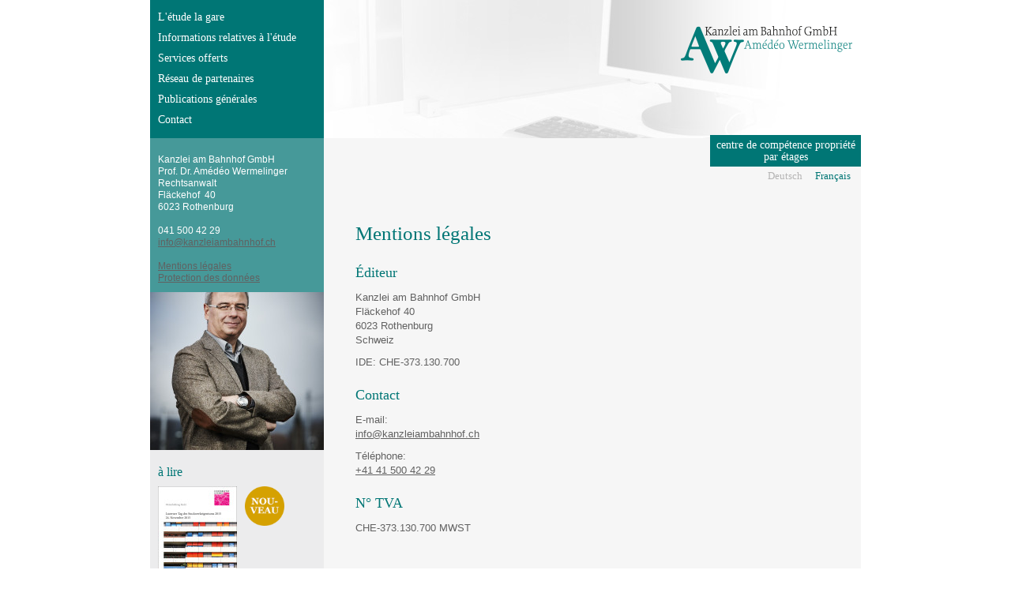

--- FILE ---
content_type: text/html; charset=utf-8
request_url: https://www.kanzleiambahnhof.ch/mentions-legales/
body_size: 2943
content:
<html xmlns="http://www.w3.org/1999/xhtml" xml:lang="fr" lang="fr">
<head>
<meta http-equiv="Content-Type" content="text/html; charset=utf-8" />
<title>Mentions légales - Amédéo Wermelinger</title>
<base href="https://www.kanzleiambahnhof.ch/" />
<meta name="robots" content="noindex,follow" />
<meta name="description" content="" />
<meta name="keywords" content="" />
<meta name="generator" content="Contao Open Source CMS" />
<meta http-equiv="Content-Style-Type" content="text/css" />
<meta http-equiv="Content-Script-Type" content="text/javascript" />
<link rel="stylesheet" href="assets/css/c9fbf63ca914.css">
<script src="assets/js/08603926c176.js"></script>
<link rel="alternate" hreflang="de" href="http://www.kanzleiambahnhof.ch/impressum/">
<link rel="alternate" hreflang="fr" href="http://www.kanzleiambahnhof.ch/mentions-legales/">
</head>
<body id="top" class="mac chrome blink ch131 kanzlei">

<p class="invisible"><a href="https://www.kanzleiambahnhof.ch/mentions-legales/#inhalt">Zum Inhalt springen</a></p>
<div id="wrapper">
	<div id="inhalt">
		<div id="kopf">
			

<h1><a href="https://www.kanzleiambahnhof.ch/"><img src="tl_files/img/amedeo_wermelinger_logo.png" width="219" height="62" alt="Logo Amédéo Wermelinger" /></a></h1>
<p><a href="centre-de-competence/">centre de compétence propriété par étages</a></p>

<!-- indexer::stop -->
<nav class="mod_changelanguage block" itemscope="" itemtype="http://schema.org/SiteNavigationElement">


<ul class="level_1">
<li class="lang-de first"><a href="http://www.kanzleiambahnhof.ch/impressum/" title="Impressum" class="lang-de first" >Deutsch</a></li>
<li class="active lang-fr active last"><strong class="active lang-fr active last">Français</strong></li>
</ul>
</nav>
<!-- indexer::continue -->
		</div>
		
<div class="mod_article first last block" id="mentions-legales">

  
  
<div class="ce_text first last block">

      <h2>Mentions légales</h2>
  
  
      <h3>Éditeur</h3>
<p>Kanzlei am Bahnhof GmbH<br>Fläckehof 40<br>6023 Rothenburg<br>Schweiz</p>
<p>IDE: CHE-373.130.700</p>
<h3>Contact</h3>
<p>E-mail:<br><a href="&#109;&#97;&#105;&#108;&#116;&#111;&#58;&#105;&#110;&#x66;&#x6F;&#x40;&#107;&#97;&#110;&#x7A;&#108;&#101;&#x69;&#x61;&#109;&#98;&#x61;&#x68;&#110;&#x68;&#111;&#x66;&#46;&#99;&#104;">&#105;&#110;&#x66;&#x6F;&#x40;&#107;&#97;&#110;&#x7A;&#108;&#101;&#x69;&#x61;&#109;&#98;&#x61;&#x68;&#110;&#x68;&#111;&#x66;&#46;&#99;&#104;</a></p>
<p>Téléphone:<br><a href="tel:+41415004229">+41 41 500 42 29</a></p>
<h3>N° TVA</h3>
<p>CHE-373.130.700 MWST</p>  
  
  

</div>

  
</div>
	</div>
	<p class="invisible"><a href="https://www.kanzleiambahnhof.ch/mentions-legales/#top">Zurück zum Seitenanfang</a></p>
	<div id="seitenleiste">
		
<!-- indexer::stop -->
<div class="mod_navigation hauptnavigation block">


<ul class="level_1">
<li class="sibling first"><a href="letude-la-gare/" title="L'étude la gare" class="sibling first" >L'étude la gare</a></li>
<li class="kanzlei sibling"><a href="informations-relatives-a-letude/" title="Informations relatives à l'étude" class="kanzlei sibling" >Informations relatives à l'étude</a></li>
<li class="dienstleistungen sibling"><a href="services-offerts-gare/" title="Services offerts" class="dienstleistungen sibling" >Services offerts</a></li>
<li class="netzwerkpartner sibling"><a href="reseau-de-partenaires/" title="Réseau de partenaires" class="netzwerkpartner sibling" >Réseau de partenaires</a></li>
<li class="publikationen sibling"><a href="publications-generales/" title="Publications générales" class="publikationen sibling" >Publications générales</a></li>
<li class="kontakt sibling last"><a href="contact-gare/" title="Contact" class="kontakt sibling last" >Contact</a></li>
</ul> 

</div>
<!-- indexer::continue -->

<div class="ce_text first block" id="kontaktangaben">

  
  
      <p>Kanzlei am Bahnhof GmbH<br>Prof. Dr. Amédéo Wermelinger<br>Rechtsanwalt&nbsp;<br>Fläckehof&nbsp; 40&nbsp;<br>6023 Rothenburg<br><br></p>
<p>041 500 42 29<br><a href="&#109;&#97;&#105;&#108;&#116;&#111;&#58;&#105;&#x6E;&#102;&#x6F;&#64;&#107;&#x61;&#x6E;&#x7A;&#x6C;&#101;&#105;&#97;&#109;&#x62;&#97;&#104;&#110;&#104;&#111;&#102;&#x2E;&#x63;&#x68;">&#105;&#x6E;&#102;&#x6F;&#64;&#107;&#x61;&#x6E;&#x7A;&#x6C;&#101;&#105;&#97;&#109;&#x62;&#97;&#104;&#110;&#104;&#111;&#102;&#x2E;&#x63;&#x68;</a></p>
<p><br><a href="mentions-legales/">Mentions légales<br></a><a href="protection-des-donnees/">Protection des données</a></p>  
      <figure class="image_container float_below">

      
      

<img src="assets/images/b/wermelinger_portrait-98cdf44b.jpg" width="220" height="200" alt="Portrait Amédéo Wermelinger">



      
      
    </figure>
  
  

</div>

<h2 class="ce_headline">
  à lire</h2>

<div class="ce_image buchecke_neu buchecke_neu_kompetenz_fr block">

  
  
  <figure class="image_container" style="margin-bottom:20px;">

          <a href="tl_files/media/buchecke/luzerner_tag_des_stockwerkeigentums_2015.pdf">
    
    

<img src="assets/images/c/luzerner_tag_des_stockwerkeigentums_2015-11a18b3c.jpg" width="100" height="147" alt="">



          </a>
    
    
  </figure>


</div>

<div class="ce_image block">

  
  
  <figure class="image_container" style="margin-bottom:20px;">

          <a href="tl_files/media/buchecke/wermelinger_flyer_1_2014.pdf">
    
    

<img src="assets/images/f/la_propriete_par_etages-ad895b6f.jpg" width="100" height="142" alt="">



          </a>
    
    
  </figure>


</div>

<div class="ce_image buch block">

  
  
  <figure class="image_container">

          <a href="tl_files/media/buchecke/kommentar_zivilrecht_cover.jpg" data-lightbox="dfac65">
    
    

<img src="assets/images/0/kommentar_zivilrecht_cover-45c41360.jpg" width="100" height="142" alt="ISBN 978-3-7255-5982-4">



          </a>
    
    
  </figure>


</div>

<div class="ce_image buch block">

  
  
  <figure class="image_container">

          <a href="tl_files/media/buchecke/das_stockwerkeigentum.pdf" target="_blank">
    
    

<img src="assets/images/e/das_stockwerkeigentum-f0019b6e.jpg" width="100" height="142" alt="ISBN 978-3-7255-6634-1">



          </a>
    
    
  </figure>


</div>

<div class="ce_image buch last block">

      <h3>Interview dans l’Immobilia</h3>
  
  
  <figure class="image_container">

          <a href="tl_files/media/buchecke/immobilia_interview.pdf" target="_blank">
    
    

<img src="assets/images/b/immobilia_interview-f5dee2bb.jpg" width="100" height="142" alt="">



          </a>
    
    
  </figure>


</div>
 
	</div>
		<p class="invisible"><a href="https://www.kanzleiambahnhof.ch/mentions-legales/#top">Zurück zum Seitenanfang</a></p>
		<div style="clear:both;"></div>
</div>

	
<p class="invisible"><a href="https://www.kanzleiambahnhof.ch/mentions-legales/#top">Zurück zum Seitenanfang</a></p>


<script src="assets/mootools/mediabox/1.4.6/js/mediabox.js"></script>
<script>
  (function($) {
    window.addEvent('domready', function() {
      $$('a[data-lightbox]').mediabox({
        // Put custom options here
      }, function(el) {
        return [el.href, el.title, el.getAttribute('data-lightbox')];
      }, function(el) {
        var data = this.getAttribute('data-lightbox').split(' ');
        return (this == el) || (data[0] && el.getAttribute('data-lightbox').match(data[0]));
      });
      $('mbImage').addEvent('swipe', function(e) {
        (e.direction == 'left') ? $('mbNextLink').fireEvent('click') : $('mbPrevLink').fireEvent('click');
      });
    });
  })(document.id);
</script>

<script>setTimeout(function(){var e=function(e,t){try{var n=new XMLHttpRequest}catch(r){return}n.open("GET",e,!0),n.onreadystatechange=function(){this.readyState==4&&this.status==200&&typeof t=="function"&&t(this.responseText)},n.send()},t="system/cron/cron.";e(t+"txt",function(n){parseInt(n||0)<Math.round(+(new Date)/1e3)-86400&&e(t+"php")})},5e3);</script>

<script type="text/javascript">
/* <![CDATA[ */
new Request({
  url:'system/html/cron.txt',
  onComplete: function(txt) {
    if (!txt) txt = 0;
    if (parseInt(txt) < (Math.round(+new Date()/1000) - 300)) {
      new Request({url:'cron.php'}).get();
    }
  }
}).get();
/* ]]> */
</script>

</body>
</html>

--- FILE ---
content_type: text/css
request_url: https://www.kanzleiambahnhof.ch/assets/css/c9fbf63ca914.css
body_size: 2708
content:
/* mediaboxAdvanced v1.4.6, (c) 2007-2010 John Einselen <http://iaian7.com>, MIT-style license */
#mbOverlay{position:fixed;z-index:9998;top:0;left:0;width:100%;height:100%;background-color:#000;cursor:pointer}#mbOverlay.mbOverlayFF{background:transparent url("../../assets/mootools/mediabox/1.4.6/images/80.png") repeat}#mbOverlay.mbOverlayIE{position:absolute}#mbCenter{position:absolute;z-index:9999;left:50%;overflow:hidden;background-color:#000;-webkit-border-radius:10px;-khtml-border-radius:10px;-moz-border-radius:10px;border-radius:10px;-webkit-box-shadow:0 5px 20px rgba(0,0,0,0.50);-khtml-box-shadow:0 5px 20px rgba(0,0,0,0.50);-moz-box-shadow:0 5px 20px rgba(0,0,0,0.50);box-shadow:0 5px 20px rgba(0,0,0,0.50);-ms-filter:"progid:DXImageTransform.Microsoft.Shadow(Strength=5, Direction=180, Color='#000000')";filter:progid:DXImageTransform.Microsoft.Shadow(Strength=5,Direction=180,Color='#000000')}#mbCenter.mbLoading{background:#000 url("../../assets/mootools/mediabox/1.4.6/images/loading.gif") no-repeat center;-webkit-box-shadow:none;-khtml-box-shadow:none;-moz-box-shadow:none;box-shadow:none}#mbImage{position:relative;left:0;top:0;font-family:Myriad,Verdana,Arial,Helvetica,sans-serif;line-height:20px;font-size:12px;color:#fff;text-align:left;background-position:center center;background-repeat:no-repeat;padding:10px}#mbBottom{min-height:20px;font-family:Myriad,Verdana,Arial,Helvetica,sans-serif;line-height:20px;font-size:12px;color:#999;text-align:left;padding:0 10px 10px}#mbTitle,#mbPrevLink,#mbNextLink,#mbCloseLink{display:inline;color:#fff;font-weight:bold;line-height:20px;font-size:12px}#mbNumber{display:inline;color:#999;line-height:14px;font-size:10px;margin:auto 10px}#mbCaption{display:block;color:#999;line-height:14px;font-size:10px}#mbPrevLink,#mbNextLink,#mbCloseLink{float:right;outline:0;margin:0 0 0 10px;font-weight:normal}#mbPrevLink b,#mbNextLink b,#mbCloseLink b{color:#eee;font-weight:bold;text-decoration:underline}#mbPrevLink big,#mbNextLink big,#mbCloseLink big{color:#eee;font-size:16px;line-height:14px;font-weight:bold}#mbBottom a,#mbBottom a:link,#mbBottom a:visited{text-decoration:none;color:#ddd}#mbBottom a:hover,#mbBottom a:active{text-decoration:underline;color:#fff}#mbError{position:relative;font-family:Myriad,Verdana,Arial,Helvetica,sans-serif;line-height:20px;font-size:12px;color:#fff;text-align:center;border:10px solid #700;padding:10px 10px 10px;margin:20px;-webkit-border-radius:5px;-khtml-border-radius:5px;-moz-border-radius:5px;border-radius:5px}#mbError a,#mbError a:link,#mbError a:visited,#mbError a:hover,#mbError a:active{color:#d00;font-weight:bold;text-decoration:underline}
/* ======================================
   1. kalibrierung und allgemeine styles
   ====================================== */

/* kalibrierung der wichtigsten abstände */

/* v1.0 | 20080212 */

html, body, div, span, applet, object, iframe,
h1, h2, h3, h4, h5, h6, p, blockquote, pre,
a, abbr, acronym, address, big, cite, code,
del, dfn, em, font, img, ins, kbd, q, s, samp,
small, strike, strong, sub, sup, tt, var,
b, u, i, center,
dl, dt, dd, ol, ul, li,
fieldset, form, label, legend,
table, caption, tbody, tfoot, thead, tr, th, td,
figure {
	margin: 0;
	padding: 0;
	border: 0;
	outline: 0;
	font-size: 100%;
	vertical-align: baseline;
	background: transparent;
}
body {
	line-height: 1;
}
ol, ul {
	list-style: none;
}
blockquote, q {
	quotes: none;
}
blockquote:before, blockquote:after,
q:before, q:after {
	content: '';
	content: none;
}

/* remember to define focus styles!
:focus {
	outline: 0;
}

remember to highlight inserts somehow!
ins {
	text-decoration: none;
}
del {
	text-decoration: line-through;
}*/

/* tables still need 'cellspacing="0"' in the markup */

table {
	border-collapse: collapse;
	border-spacing: 0;
}

/* allgemeine selektoren */

body {
	font-family: Verdana, Arial, Helvetica, sans-serif;
	line-height: 1;
	color: #616161;
}

/* hyperlinks */

a {
	color: #616161;
	text-decoration: underline;
}

a:hover,
a:active,
a:focus {
	color: #b7b6b6;
}

/* allgemeine klassen */


h2 {
	font-family: Georgia, Times, serif;
	color: #007675;
	font-size: 25px;
	margin: 0 0 20px 0;
	font-weight: normal;
}

body.portal h2 {
	line-height: 1.3;
}

body.portal img {
	display: block;
}

h2 a {
	text-decoration: none;
	color: #7d7d7d;
	font-size: 20px;
	margin: 0;
	display: block;
	padding-top: 10px;

}

body.kompetenzzentrum h2 {
	color: #d5a101;
}

#seitenleiste h2 {
	font-family: Georgia, Times, serif;
	color: #007675;
	font-size: 16px;
	margin: 0 0 10px 0;
	font-weight: normal;
}

#seitenleiste h3 {
	font-size: 14px;
}

body.kompetenzzentrum #seitenleiste h2 {
	color: #d5a101;
}

h3 {
	font-family: Georgia, Times, serif;
	color: #007675;
	font-size: 18px;
	margin: 20px 0 10px 0;
	font-weight: normal;
}

body.kompetenzzentrum h3 {
	color: #d5a101;
}

#inhalt {
	line-height: 1.4;
	font-size: 13px;
}

#inhalt p {
	margin-bottom: 10px;
}

#inhalt ul {
	list-style: none;
	margin-bottom: 1em;
}

#inhalt ul li {
	padding-left: 1em;
	background: transparent url(../../tl_files/img/bullet.png) no-repeat 0 7px;
}

body.kompetenzzentrum #inhalt ul li {
	background: transparent url(../../tl_files/img/bullet_kompetenz.png) no-repeat 0 7px;
}

small {
	font-size: 0.8em;
}

strong {
	font-weight: bold;
}

.invisible {
   position: absolute;
   left: -3000px;
   top: -2000px;
   width: 0px;
   height: 0px;
   overflow: hidden;
   display: inline;
}

.clearfix:after {
	content: ".";
    display: block;
    height: 0;
    clear: both;
    visibility: hidden;
}

.clearfix {display: inline-table;}

/* Hides from IE-mac \*/
* html .clearfix {height: 1%;}
.clearfix {display: block;}
/* End hide from IE-mac */

/* ====================================
   2. styles für die layoutbereiche
   ==================================== */

h1 {

}

#wrapper {
	position: relative;
	margin: 0 auto;
	width: 900px;
	background: #f6f6f6 url(../../tl_files/img/hg_wrapper.png) repeat-y;
	padding-bottom: 20px;
}

body.portal #wrapper {
	background-image: none;
}

#kopf {
	overflow: hidden;
	background: #f6f6f6 url(../../tl_files/img/kanzlei_kopf_handshake.jpg) no-repeat;
	margin: 0 -40px 30px -40px;
}

body.kanzlei #kopf {
	background-image: url(../../tl_files/img/kanzlei_kopf_computer.jpg);
}

body.dienstleistungen #kopf {
	background-image: url(../../tl_files/img/kanzlei_kopf_fuellfeder.jpg);
}

body.netzwerkpartner #kopf {
	background-image: url(../../tl_files/img/kanzlei_kopf_netzwerk.jpg);
}

body.publikationen #kopf {
	background-image: url(../../tl_files/img/kanzlei_kopf_buecher.jpg);
}

body.kontakt #kopf {
	background-image: url(../../tl_files/img/kanzlei_kopf_tuere.jpg);
}

body.kompetenzzentrum #kopf {
	background-image: url(../../tl_files/img/kompetenzzentrum_kopf_eingang.jpg);
}

body.stockwerkeigentum #kopf {
	background-image: url(../../tl_files/img/kompetenzzentrum_kopf_stockwerkeigentum.jpg);
}

body.publikationen_komp #kopf {
	background-image: url(../../tl_files/img/kompetenzzentrum_kopf_publikationen.jpg);
}

body.dienstleistungen_komp #kopf {
	background-image: url(../../tl_files/img/kompetenzzentrum_kopf_dienstleistungen.jpg);
}

body.kontakt_komp #kopf {
	background-image: url(../../tl_files/img/kompetenzzentrum_kopf_kontakt.jpg);
}





body.portal #inhalt {
	background: url(../../tl_files/img/portal_kopf.jpg) no-repeat;
}

#kopf h1 {
	margin-left: 452px;
	padding-top: 33px;
}

#kopf p {
	font-family: Georgia, Times, serif;
	float: right;
	font-size: 14px;
	line-height: 1.1;
	margin-top: 76px;
	margin-bottom: 0;
	width: 191px;
	text-align: center;
}

#kopf p a {
	display: block;
	padding: 5px 0;
	color: #fff;
	background: #007675;
	text-decoration: none;
}

body.kompetenzzentrum #kopf p a {
	padding: 12px 0 13px 0;
	background: #d5a101;
}

#kopf p a:hover,
#kopf p a:active,
#kopf p a:focus,
body.kompetenzzentrum #kopf p a:hover,
body.kompetenzzentrum #kopf p a:hover,
body.kompetenzzentrum #kopf p a:hover {
	background: #b7b6b6;
	color: #fff;
}

#inhalt {
	float: right;
	width:600px;
	padding: 0 40px;
}

body.portal #inhalt {
	float: static;
	padding-top: 120px;
	width: 820px;
}

#seitenleiste {
	float: left;
	width: 200px;
	padding: 0 10px;
	background: #ececed;
}


/* ====================================
   3. sonstige styles
   ==================================== */

/* navigation */

.mod_navigation ul {
	font-family: Georgia, Times, serif;
	margin: 0 -10px;
	background: #007675;
	padding: 9px 10px 10px ;
}

body.kompetenzzentrum .mod_navigation ul {
	background: #d5a101;
}

.mod_navigation ul li.active ul,
.mod_navigation ul li.trail ul {

}

.mod_navigation ul li {

}

.mod_navigation ul li a,
.mod_navigation ul strong {
	color: #fff;
	font-size: 14px;
	padding: 6px 0;
	display: block;
	font-weight: normal;
	text-decoration: none;
}

body.kompetenzzentrum .mod_navigation ul li a.active,
body.kompetenzzentrum .mod_navigation ul li a:hover,
body.kompetenzzentrum .mod_navigation ul li a:focus,
body.kompetenzzentrum .mod_navigation ul li a:active,
body.kompetenzzentrum .mod_navigation ul strong {
	color: #e5d5a6;
}

.mod_navigation ul li a.active,
.mod_navigation ul li a:hover,
.mod_navigation ul li a:focus,
.mod_navigation ul li a:active,
.mod_navigation ul strong {
	color: #7fbaba;
	text-decoration: none;
}

/* seitenleiste */

#kontaktangaben {
	background: #469999;
	color: #fff;
	font-size: 12px;
	line-height: 1.3;
	padding: 20px 10px 0px 10px;
	margin: 0 -10px 20px -10px;
}

body.kompetenzzentrum #kontaktangaben {
	background: #dcb747;
}

#kontaktangaben img {
	position: relative;
	margin-left: -10px;
	margin-top: 10px;
	display: block;
}

/* buchecke */

.buch img {
	box-shadow: 3px 3px 8px rgba(0, 0, 0, 0.30);
	-moz-box-shadow: 3px 3px 8px rgba(0, 0, 0, 0.30);
	-webkit-box-shadow: 3px 3px 8px rgba(0, 0, 0, 0.30);
	margin-bottom: 10px;
}

/* tabellen */

.ce_table table {
	font-size: 12px;
	margin-bottom: 10px;
}

.ce_table table td {
	padding: 5px;
	border: 1px solid #bfbfbf;
}

.ce_table table .odd {
	background: #fff;
}


.ce_table table .col_0 {
	font-weight: bold;
	white-space: nowrap;
}

/* downlaod */

a.download {
	background: #007675;
	color: #fff;
	padding: 0 2px;
	text-decoration: none;
}

body.kompetenzzentrum a.download {
	background: #d5a101;
}

a.download:hover,
a.download:active,
a.download:focus,
body.kompetenzzentrum a.download:hover,
body.kompetenzzentrum a.download:active,
body.kompetenzzentrum a.download:focus {
	background: #b7b6b6;
	color: #fff;
}

/* publikationen */

#inhalt #publikationen ul li,
#inhalt #publications ul li,
#inhalt #allgemeine-publikationen ul li,
#inhalt #publications-generales ul li {
	padding: 10px 0;
	background: none;
	border-bottom: 1px solid #b7b6b6;
}

#inhalt #publikationen ul ul li,
#inhalt #publications ul ul li,
#inhalt #allgemeine-publikationen ul ul li,
#inhalt #publications-generales ul ul li {
	padding: 0 0 2px 0;
	border-bottom: none;
}

#inhalt #publikationen ul ul,
#inhalt #publications ul ul,
#inhalt #allgemeine-publikationen ul ul,
#inhalt #publications-generales ul ul {
	padding: 0;
	margin: 0;
}




/* sprachwechsler */

.mod_changelanguage  {
	clear: both;
}

body #inhalt .mod_changelanguage ul {
	overflow: hidden;
	float: right;
}

body #inhalt .mod_changelanguage ul li,
body #inhalt .portal_changelanguage ul li {
	font-family: Georgia, Times, serif;
	background: none;
	margin: 0 10px 0 0;
	padding: 3px;
	float: left;
}

body #inhalt .mod_changelanguage ul li a,
body #inhalt .portal_changelanguage ul li a {
	color: #b5b4b4;
	text-decoration: none;
}

body #inhalt .mod_changelanguage ul li a:hover,
body #inhalt .mod_changelanguage ul li a:active,
body #inhalt .mod_changelanguage ul li a:focus,
body #inhalt .portal_changelanguage ul li a:hover,
body #inhalt .portal_changelanguage ul li a:active,
body #inhalt .portal_changelanguage ul li a:focus {
	color: #616161;
}

body #inhalt .mod_changelanguage ul li strong {
	color: #007675;
	font-weight: normal;
}

body.kompetenzzentrum #inhalt .mod_changelanguage ul li strong {
	color: #d5a101;
}

/* portal */

body #startseite {
	padding: 30px 0 230px 0;
}

/* buchecke */

.buchecke_neu {
	background-size: 25%;
	background-position: 110px 0;
	background-repeat: no-repeat;
}

.buchecke_neu_kompetenz_de {
	background-image: url(../../tl_files/img/button_neu_kompetenz_de.png);

	}

	.buchecke_neu_kompetenz_fr {
	background-image: url(../../tl_files/img/button_neu_kompetenz_fr.png);

	}

	.buchecke_neu_kanzlei_de {
	background-image: url(../../tl_files/img/button_neu_kanzlei_de.png);

	}

	.buchecke_neu_kanzlei_de {
	background-image: url(../../tl_files/img/button_neu_kanzlei_de.png);

	}

* html #kopf,
* html .mod_navigation ul li a,
* html .mod_navigation ul strong {
	zoom: 1;
}

* html #seitenleiste {
	display: inline;
}

* html .mod_navigation ul {
	position: relative;
	zoom: 1;
}




--- FILE ---
content_type: application/javascript
request_url: https://www.kanzleiambahnhof.ch/assets/mootools/mediabox/1.4.6/js/mediabox.js
body_size: 4839
content:
/* mediaboxAdvanced v1.4.6, (c) 2007-2010 John Einselen <http://iaian7.com>, MIT-style license */
var Mediabox;!function(){function e(){C.setStyles({top:window.getScrollTop(),left:window.getScrollLeft()})}function o(){x=window.getWidth(),S=window.getHeight(),C.setStyles({width:x,height:S})}function t(t){Browser.firefox&&["object",window.ie?"select":"embed"].forEach(function(e){Array.forEach($$(e),function(e){t&&(e._mediabox=e.style.visibility),e.style.visibility=t?"hidden":e._mediabox})}),C.style.display=t?"":"none";var i=t?"addEvent":"removeEvent";(Browser.Platform.ios||Browser.ie6)&&window[i]("scroll",e),window[i]("resize",o),d.keyboard&&document[i]("keydown",l)}function l(e){if(d.keyboardAlpha)switch(e.code){case 27:case 88:case 67:m();break;case 37:case 80:i();break;case 39:case 78:a()}else switch(e.code){case 27:m();break;case 37:i();break;case 39:a()}return d.keyboardStop?!1:void 0}function i(){return c(f)}function a(){return c(u)}function c(e){if(e>=0)if(E.set("html",""),h=e,f=(h||!d.loop?h:p.length)-1,u=h+1,u==p.length&&(u=d.loop?0:-1),w(),B.className="mbLoading",j&&"inline"==U&&!d.inlineClone&&j.adopt(E.getChildren()),p[e][2]||(p[e][2]=""),H=p[e][2].split(" "),A=H.length,A>1?(O=H[A-2].match("%")?.01*window.getWidth()*H[A-2].replace("%","")+"px":H[A-2]+"px",z=H[A-1].match("%")?.01*window.getHeight()*H[A-1].replace("%","")+"px":H[A-1]+"px"):(O="",z=""),o=p[e][0],T=p[h][1].split("::"),o.match(/quietube\.com/i)?(M=o.split("v.php/"),o=M[1]):o.match(/\/\/yfrog/i)&&(U=o.substring(o.length-1),U.match(/b|g|j|p|t/i)&&(U="image"),"s"==U&&(U="flash"),U.match(/f|z/i)&&(U="video"),o+=":iphone"),o.match(/\.gif|\.jpg|\.jpeg|\.png|twitpic\.com/i)||"image"==U)U="img",o=o.replace(/twitpic\.com/i,"twitpic.com/show/full"),j=new Image,j.onload=r,j.src=o;else if(o.match(/\.flv|\.mp4/i)||"video"==U){U="obj",O=O||d.defaultWidth,z=z||d.defaultHeight;var o=new URI(o).toAbsolute();j=d.useNB?new Swiff(""+d.playerpath+"?mediaURL="+o+"&allowSmoothing=true&autoPlay="+d.autoplay+"&buffer=6&showTimecode="+d.showTimecode+"&loop="+d.medialoop+"&controlColor="+d.controlColor+"&controlBackColor="+d.controlBackColor+"&defaultVolume="+d.volume+"&scaleIfFullScreen=true&showScalingButton=true&crop=false",{id:"MediaboxSWF",width:O,height:z,params:{wmode:d.wmode,bgcolor:d.bgcolor,allowscriptaccess:d.scriptaccess,allowfullscreen:d.fullscreen}}):new Swiff(""+d.JWplayerpath+"?file="+o+"&backcolor="+d.backcolor+"&frontcolor="+d.frontcolor+"&lightcolor="+d.lightcolor+"&screencolor="+d.screencolor+"&autostart="+d.autoplay+"&controlbar="+d.controlbar,{id:"MediaboxSWF",width:O,height:z,params:{wmode:d.wmode,bgcolor:d.bgcolor,allowscriptaccess:d.scriptaccess,allowfullscreen:d.fullscreen}}),r()}else o.match(/\.mp3|\.aac|tweetmic\.com|tmic\.fm/i)||"audio"==U?(U="obj",O=O||d.defaultWidth,z=z||"20px",o.match(/tweetmic\.com|tmic\.fm/i)&&(o=o.split("/"),o[4]=o[4]||o[3],o="http://media4.fjarnet.net/tweet/tweetmicapp-"+o[4]+".mp3"),j=d.useNB?new Swiff(""+d.playerpath+"?mediaURL="+o+"&allowSmoothing=true&autoPlay="+d.autoplay+"&buffer=6&showTimecode="+d.showTimecode+"&loop="+d.medialoop+"&controlColor="+d.controlColor+"&controlBackColor="+d.controlBackColor+"&defaultVolume="+d.volume+"&scaleIfFullScreen=true&showScalingButton=true&crop=false",{id:"MediaboxSWF",width:O,height:z,params:{wmode:d.wmode,bgcolor:d.bgcolor,allowscriptaccess:d.scriptaccess,allowfullscreen:d.fullscreen}}):new Swiff(""+d.JWplayerpath+"?file="+o+"&backcolor="+d.backcolor+"&frontcolor="+d.frontcolor+"&lightcolor="+d.lightcolor+"&screencolor="+d.screencolor+"&autostart="+d.autoplay,{id:"MediaboxSWF",width:O,height:z,params:{wmode:d.wmode,bgcolor:d.bgcolor,allowscriptaccess:d.scriptaccess,allowfullscreen:d.fullscreen}}),r()):o.match(/\.swf/i)||"flash"==U?(U="obj",O=O||d.defaultWidth,z=z||d.defaultHeight,j=new Swiff(o,{id:"MediaboxSWF",width:O,height:z,params:{wmode:d.wmode,bgcolor:d.bgcolor,allowscriptaccess:d.scriptaccess,allowfullscreen:d.fullscreen}}),r()):o.match(/\.mov|\.m4v|\.m4a|\.aiff|\.avi|\.caf|\.dv|\.mid|\.m3u|\.mp3|\.mp2|\.mp4|\.qtz/i)||"qt"==U?(U="qt",O=O||d.defaultWidth,z=parseInt(z)+16+"px"||d.defaultHeight,j=new Quickie(o,{id:"MediaboxQT",width:O,height:z,attributes:{controller:d.controller,autoplay:d.autoplay,volume:d.volume,loop:d.medialoop,bgcolor:d.bgcolor}}),r()):o.match(/blip\.tv/i)?(U="obj",O=O||"640px",z=z||"390px",j=new Swiff(o,{src:o,width:O,height:z,params:{wmode:d.wmode,bgcolor:d.bgcolor,allowscriptaccess:d.scriptaccess,allowfullscreen:d.fullscreen}}),r()):o.match(/break\.com/i)?(U="obj",O=O||"464px",z=z||"376px",G=o.match(/\d{6}/g),j=new Swiff("http://embed.break.com/"+G,{width:O,height:z,params:{wmode:d.wmode,bgcolor:d.bgcolor,allowscriptaccess:d.scriptaccess,allowfullscreen:d.fullscreen}}),r()):o.match(/dailymotion\.com/i)?(U="obj",O=O||"480px",z=z||"381px",j=new Swiff(o,{id:G,width:O,height:z,params:{wmode:d.wmode,bgcolor:d.bgcolor,allowscriptaccess:d.scriptaccess,allowfullscreen:d.fullscreen}}),r()):o.match(/facebook\.com/i)?(U="obj",O=O||"320px",z=z||"240px",M=o.split("v="),M=M[1].split("&"),G=M[0],j=new Swiff("http://www.facebook.com/v/"+G,{movie:"http://www.facebook.com/v/"+G,classid:"clsid:D27CDB6E-AE6D-11cf-96B8-444553540000",width:O,height:z,params:{wmode:d.wmode,bgcolor:d.bgcolor,allowscriptaccess:d.scriptaccess,allowfullscreen:d.fullscreen}}),r()):o.match(/flickr\.com(?!.+\/show\/)/i)?(U="obj",O=O||"500px",z=z||"375px",M=o.split("/"),G=M[5],j=new Swiff("http://www.flickr.com/apps/video/stewart.swf",{id:G,classid:"clsid:D27CDB6E-AE6D-11cf-96B8-444553540000",width:O,height:z,params:{flashvars:"photo_id="+G+"&amp;show_info_box="+d.flInfo,wmode:d.wmode,bgcolor:d.bgcolor,allowscriptaccess:d.scriptaccess,allowfullscreen:d.fullscreen}}),r()):o.match(/gametrailers\.com/i)?(U="obj",O=O||"480px",z=z||"392px",G=o.match(/\d{5}/g),j=new Swiff("http://www.gametrailers.com/remote_wrap.php?mid="+G,{id:G,width:O,height:z,params:{wmode:d.wmode,bgcolor:d.bgcolor,allowscriptaccess:d.scriptaccess,allowfullscreen:d.fullscreen}}),r()):o.match(/google\.com\/videoplay/i)?(U="obj",O=O||"400px",z=z||"326px",M=o.split("="),G=M[1],j=new Swiff("http://video.google.com/googleplayer.swf?docId="+G+"&autoplay="+d.autoplayNum,{id:G,width:O,height:z,params:{wmode:d.wmode,bgcolor:d.bgcolor,allowscriptaccess:d.scriptaccess,allowfullscreen:d.fullscreen}}),r()):o.match(/megavideo\.com/i)?(U="obj",O=O||"640px",z=z||"360px",M=o.split("="),G=M[1],j=new Swiff("http://wwwstatic.megavideo.com/mv_player.swf?v="+G,{id:G,width:O,height:z,params:{wmode:d.wmode,bgcolor:d.bgcolor,allowscriptaccess:d.scriptaccess,allowfullscreen:d.fullscreen}}),r()):o.match(/metacafe\.com\/watch/i)?(U="obj",O=O||"400px",z=z||"345px",M=o.split("/"),G=M[4],j=new Swiff("http://www.metacafe.com/fplayer/"+G+"/.swf?playerVars=autoPlay="+d.autoplayYes,{id:G,width:O,height:z,params:{wmode:d.wmode,bgcolor:d.bgcolor,allowscriptaccess:d.scriptaccess,allowfullscreen:d.fullscreen}}),r()):o.match(/vids\.myspace\.com/i)?(U="obj",O=O||"425px",z=z||"360px",j=new Swiff(o,{id:G,width:O,height:z,params:{wmode:d.wmode,bgcolor:d.bgcolor,allowscriptaccess:d.scriptaccess,allowfullscreen:d.fullscreen}}),r()):o.match(/revver\.com/i)?(U="obj",O=O||"480px",z=z||"392px",M=o.split("/"),G=M[4],j=new Swiff("http://flash.revver.com/player/1.0/player.swf?mediaId="+G+"&affiliateId="+d.revverID+"&allowFullScreen="+d.revverFullscreen+"&autoStart="+d.autoplay+"&backColor=#"+d.revverBack+"&frontColor=#"+d.revverFront+"&gradColor=#"+d.revverGrad+"&shareUrl=revver",{id:G,width:O,height:z,params:{wmode:d.wmode,bgcolor:d.bgcolor,allowscriptaccess:d.scriptaccess,allowfullscreen:d.fullscreen}}),r()):o.match(/rutube\.ru/i)?(U="obj",O=O||"470px",z=z||"353px",M=o.split("="),G=M[1],j=new Swiff("http://video.rutube.ru/"+G,{movie:"http://video.rutube.ru/"+G,width:O,height:z,params:{wmode:d.wmode,bgcolor:d.bgcolor,allowscriptaccess:d.scriptaccess,allowfullscreen:d.fullscreen}}),r()):o.match(/seesmic\.com/i)?(U="obj",O=O||"435px",z=z||"355px",M=o.split("/"),G=M[5],j=new Swiff("http://seesmic.com/Standalone.swf?video="+G,{id:G,width:O,height:z,params:{wmode:d.wmode,bgcolor:d.bgcolor,allowscriptaccess:d.scriptaccess,allowfullscreen:d.fullscreen}}),r()):o.match(/tudou\.com/i)?(U="obj",O=O||"400px",z=z||"340px",M=o.split("/"),G=M[5],j=new Swiff("http://www.tudou.com/v/"+G,{width:O,height:z,params:{wmode:d.wmode,bgcolor:d.bgcolor,allowscriptaccess:d.scriptaccess,allowfullscreen:d.fullscreen}}),r()):o.match(/twitcam\.com/i)?(U="obj",O=O||"320px",z=z||"265px",M=o.split("/"),G=M[3],j=new Swiff("http://static.livestream.com/chromelessPlayer/wrappers/TwitcamPlayer.swf?hash="+G,{width:O,height:z,params:{wmode:d.wmode,bgcolor:d.bgcolor,allowscriptaccess:d.scriptaccess,allowfullscreen:d.fullscreen}}),r()):o.match(/twiturm\.com/i)?(U="obj",O=O||"402px",z=z||"48px",M=o.split("/"),G=M[3],j=new Swiff("http://twiturm.com/flash/twiturm_mp3.swf?playerID=0&sf="+G,{width:O,height:z,params:{wmode:d.wmode,bgcolor:d.bgcolor,allowscriptaccess:d.scriptaccess,allowfullscreen:d.fullscreen}}),r()):o.match(/twitvid\.com/i)?(U="obj",O=O||"600px",z=z||"338px",M=o.split("/"),G=M[3],j=new Swiff("http://www.twitvid.com/player/"+G,{width:O,height:z,params:{wmode:d.wmode,bgcolor:d.bgcolor,allowscriptaccess:d.scriptaccess,allowfullscreen:d.fullscreen}}),r()):o.match(/ustream\.tv/i)?(U="obj",O=O||"400px",z=z||"326px",j=new Swiff(o+"&amp;viewcount="+d.usViewers+"&amp;autoplay="+d.autoplay,{width:O,height:z,params:{wmode:d.wmode,bgcolor:d.bgcolor,allowscriptaccess:d.scriptaccess,allowfullscreen:d.fullscreen}}),r()):o.match(/youku\.com/i)?(U="obj",O=O||"480px",z=z||"400px",M=o.split("id_"),G=M[1],j=new Swiff("http://player.youku.com/player.php/sid/"+G+"=/v.swf",{width:O,height:z,params:{wmode:d.wmode,bgcolor:d.bgcolor,allowscriptaccess:d.scriptaccess,allowfullscreen:d.fullscreen}}),r()):o.match(/youtube\.com\/watch/i)?(M=o.split("v="),d.html5?(U="url",O=O||"640px",z=z||"385px",G="mediaId_"+(new Date).getTime(),j=new Element("iframe",{src:"http://www.youtube.com/embed/"+M[1],id:G,width:O,height:z,frameborder:0,allowTransparency:!0}),r()):(U="obj",G=M[1],G.match(/fmt=22/i)?(q="&ap=%2526fmt%3D22",O=O||"640px",z=z||"385px"):G.match(/fmt=18/i)?(q="&ap=%2526fmt%3D18",O=O||"560px",z=z||"345px"):(q=d.ytQuality,O=O||"480px",z=z||"295px"),j=new Swiff("http://www.youtube.com/v/"+G+"&autoplay="+d.autoplayNum+"&fs="+d.fullscreenNum+q+"&border="+d.ytBorder+"&color1=0x"+d.ytColor1+"&color2=0x"+d.ytColor2+"&rel="+d.ytRel+"&showinfo="+d.ytInfo+"&showsearch="+d.ytSearch,{id:G,width:O,height:z,params:{wmode:d.wmode,bgcolor:d.bgcolor,allowscriptaccess:d.scriptaccess,allowfullscreen:d.fullscreen}}),r())):o.match(/youtube\.com\/view/i)?(U="obj",M=o.split("p="),G=M[1],O=O||"480px",z=z||"385px",j=new Swiff("http://www.youtube.com/p/"+G+"&autoplay="+d.autoplayNum+"&fs="+d.fullscreenNum+q+"&border="+d.ytBorder+"&color1=0x"+d.ytColor1+"&color2=0x"+d.ytColor2+"&rel="+d.ytRel+"&showinfo="+d.ytInfo+"&showsearch="+d.ytSearch,{id:G,width:O,height:z,params:{wmode:d.wmode,bgcolor:d.bgcolor,allowscriptaccess:d.scriptaccess,allowfullscreen:d.fullscreen}}),r()):o.match(/veoh\.com/i)?(U="obj",O=O||"410px",z=z||"341px",o=o.replace("%3D","/"),M=o.split("watch/"),G=M[1],j=new Swiff("http://www.veoh.com/static/swf/webplayer/WebPlayer.swf?version=AFrontend.5.5.2.1001&permalinkId="+G+"&player=videodetailsembedded&videoAutoPlay="+d.AutoplayNum+"&id=anonymous",{id:G,width:O,height:z,params:{wmode:d.wmode,bgcolor:d.bgcolor,allowscriptaccess:d.scriptaccess,allowfullscreen:d.fullscreen}}),r()):o.match(/viddler\.com/i)?(U="obj",O=O||"437px",z=z||"370px",M=o.split("/"),G=M[4],j=new Swiff(o,{id:"viddler_"+G,movie:o,classid:"clsid:D27CDB6E-AE6D-11cf-96B8-444553540000",width:O,height:z,params:{wmode:d.wmode,bgcolor:d.bgcolor,allowscriptaccess:d.scriptaccess,allowfullscreen:d.fullscreen,id:"viddler_"+G,movie:o}}),r()):o.match(/viddyou\.com/i)?(U="obj",O=O||"416px",z=z||"312px",M=o.split("="),G=M[1],j=new Swiff("http://www.viddyou.com/get/v2_"+d.vuPlayer+"/"+G+".swf",{id:G,movie:"http://www.viddyou.com/get/v2_"+d.vuPlayer+"/"+G+".swf",width:O,height:z,params:{wmode:d.wmode,bgcolor:d.bgcolor,allowscriptaccess:d.scriptaccess,allowfullscreen:d.fullscreen}}),r()):o.match(/vimeo\.com/i)?(O=O||"640px",z=z||"360px",M=o.split("/"),G=M[3],d.html5?(U="url",G="mediaId_"+(new Date).getTime(),j=new Element("iframe",{src:"http://player.vimeo.com/video/"+M[3]+"?portrait="+d.vmPortrait,id:G,width:O,height:z,frameborder:0,allowTransparency:!0}),r()):(U="obj",j=new Swiff("http://www.vimeo.com/moogaloop.swf?clip_id="+G+"&amp;server=www.vimeo.com&amp;fullscreen="+d.fullscreenNum+"&amp;autoplay="+d.autoplayNum+"&amp;show_title="+d.vmTitle+"&amp;show_byline="+d.vmByline+"&amp;show_portrait="+d.vmPortrait+"&amp;color="+d.vmColor,{id:G,width:O,height:z,params:{wmode:d.wmode,bgcolor:d.bgcolor,allowscriptaccess:d.scriptaccess,allowfullscreen:d.fullscreen}}),r())):o.match(/12seconds\.tv/i)?(U="obj",O=O||"430px",z=z||"360px",M=o.split("/"),G=M[5],j=new Swiff("http://embed.12seconds.tv/players/remotePlayer.swf",{id:G,width:O,height:z,params:{flashvars:"vid="+G,wmode:d.wmode,bgcolor:d.bgcolor,allowscriptaccess:d.scriptaccess,allowfullscreen:d.fullscreen}}),r()):o.match(/\#mb_/i)?(U="inline",O=O||d.defaultWidth,z=z||d.defaultHeight,URLsplit=o.split("#"),j=document.id(URLsplit[1]),r()):(U="url",O=O||d.defaultWidth,z=z||d.defaultHeight,G="mediaId_"+(new Date).getTime(),j=new Element("iframe",{src:o,id:G,width:O,height:z,frameborder:0,allowTransparency:!0}),r());return!1}function r(){"img"==U?E.addEvent("click",a):E.removeEvent("click",a),"img"==U?(O=j.width,z=j.height,d.imgBackground?E.setStyles({backgroundImage:"url("+j.src+")",display:""}):(z>=S-d.imgPadding&&z/S>=O/x?(z=S-d.imgPadding,O=j.width=parseInt(z/j.height*O),j.height=z):O>=x-d.imgPadding&&O/x>z/S&&(O=x-d.imgPadding,z=j.height=parseInt(O/j.width*z),j.width=O),Browser.ie&&(j=document.id(j)),E.setStyles({backgroundImage:"none",display:""}),j.inject(E))):"inline"==U?(E.setStyles({backgroundImage:"none",display:""}),d.inlineClone?E.grab(j.get("html")):E.adopt(j.getChildren())):"qt"==U?(E.setStyles({backgroundImage:"none",display:""}),j.inject(E)):"url"==U?(E.setStyles({backgroundImage:"none",display:""}),j.inject(E)):"ios"==U||Browser.Platform.ios?(E.setStyles({backgroundImage:"none",display:""}),E.set("html",d.linkText.replace(/{x}/gi,N)),O=d.DefaultWidth,z=d.DefaultHeight):"obj"==U?Browser.Plugins.Flash.version<"8"?(E.setStyles({backgroundImage:"none",display:""}),E.set("html",'<div id="mbError"><b>Error</b><br/>Adobe Flash is either not installed or not up to date, please visit <a href="http://www.adobe.com/shockwave/download/download.cgi?P1_Prod_Version=ShockwaveFlash" title="Get Flash" target="_new">Adobe.com</a> to download the free player.</div>'),O=d.DefaultWidth,z=d.DefaultHeight):(E.setStyles({backgroundImage:"none",display:""}),j.inject(E)):(E.setStyles({backgroundImage:"none",display:""}),E.set("html",d.flashText),O=d.defaultWidth,z=d.defaultHeight),E.setStyles({width:O,height:z}),P.setStyles({width:O}),F.set("html",d.showCaption?T[0]:""),P.set("html",d.showCaption&&T.length>1?T[1]:""),_.set("html",d.showCounter&&p.length>1?d.counterText.replace(/{x}/,h+1).replace(/{y}/,p.length):""),f>=0&&p[f][0].match(/\.gif|\.jpg|\.jpeg|\.png|twitpic\.com/i)&&($.src=p[f][0].replace(/twitpic\.com/i,"twitpic.com/show/full")),u>=0&&p[u][0].match(/\.gif|\.jpg|\.jpeg|\.png|twitpic\.com/i)&&(V.src=p[u][0].replace(/twitpic\.com/i,"twitpic.com/show/full")),O=E.offsetWidth,z=E.offsetHeight+I.offsetHeight,b=z>=g+g?-g:-(z/2),v=O>=y+y?-y:-(O/2),d.resizeOpening?k.resize.start({width:O,height:z,marginTop:b-R,marginLeft:v-R}):(B.setStyles({width:O,height:z,marginTop:b-R,marginLeft:v-R}),s())}function s(){k.image.start(1)}function n(){B.className="",f>=0&&(W.style.display=""),u>=0&&(D.style.display=""),k.bottom.start(1)}function w(){j&&("inline"!=U||d.inlineClone||j.adopt(E.getChildren()),j.onload=function(){}),k.resize.cancel(),k.image.cancel().set(0),k.bottom.cancel().set(0),$$(W,D).setStyle("display","none")}function m(){if(h>=0){"inline"!=U||d.inlineClone||j.adopt(E.getChildren()),j.onload=function(){},E.empty();for(var e in k)k[e].cancel();B.setStyle("display","none"),k.overlay.chain(t).start(0)}return window.fireEvent("mb_close"),!1}var d,p,h,f,u,g,b,y,v,x,S,k,j,C,B,E,I,T,F,P,_,W,D,N,H,A,L,O,z,M,q,R,$=new Image,V=new Image,U="none",G="mediaBox";window.addEvent("domready",function(){document.id(document.body).adopt($$([C=new Element("div",{id:"mbOverlay"}).addEvent("click",m),B=new Element("div",{id:"mbCenter"})]).setStyle("display","none")),E=new Element("div",{id:"mbImage"}).inject(B,"inside"),I=new Element("div",{id:"mbBottom"}).inject(B,"inside").adopt(closeLink=new Element("a",{id:"mbCloseLink",href:"#"}).addEvent("click",m),D=new Element("a",{id:"mbNextLink",href:"#"}).addEvent("click",a),W=new Element("a",{id:"mbPrevLink",href:"#"}).addEvent("click",i),F=new Element("div",{id:"mbTitle"}),_=new Element("div",{id:"mbNumber"}),P=new Element("div",{id:"mbCaption"})),k={overlay:new Fx.Tween(C,{property:"opacity",duration:360}).set(0),image:new Fx.Tween(E,{property:"opacity",duration:360,onComplete:n}),bottom:new Fx.Tween(I,{property:"opacity",duration:240}).set(0)}}),Mediabox={close:function(){m()},open:function(l,i,a){return d={buttonText:["<big>&laquo;</big>","<big>&raquo;</big>","<big>&times;</big>"],counterText:"({x} of {y})",linkText:'<a href="{x}" target="_new">{x}</a><br/>open in a new tab</div>',flashText:'<b>Error</b><br/>Adobe Flash is either not installed or not up to date, please visit <a href="http://www.adobe.com/shockwave/download/download.cgi?P1_Prod_Version=ShockwaveFlash" title="Get Flash" target="_new">Adobe.com</a> to download the free player.',center:!0,loop:!1,keyboard:!0,keyboardAlpha:!1,keyboardStop:!1,overlayOpacity:.7,resizeOpening:!0,resizeDuration:240,initialWidth:320,initialHeight:180,defaultWidth:640,defaultHeight:360,showCaption:!0,showCounter:!0,iOShtml:!0,imgBackground:!1,imgPadding:100,overflow:"auto",inlineClone:!1,html5:"true",scriptaccess:"true",fullscreen:"true",fullscreenNum:"1",autoplay:"true",autoplayNum:"1",autoplayYes:"yes",volume:"100",medialoop:"true",bgcolor:"#000000",wmode:"opaque",useNB:!0,playerpath:"assets/mootools/mediabox/1.4.6/NonverBlaster.swf",controlColor:"0xFFFFFF",controlBackColor:"0x000000",showTimecode:"false",JWplayerpath:"assets/mootools/mediabox/1.4.6/player.swf",backcolor:"000000",frontcolor:"999999",lightcolor:"000000",screencolor:"000000",controlbar:"over",controller:"true",flInfo:"true",revverID:"187866",revverFullscreen:"true",revverBack:"000000",revverFront:"ffffff",revverGrad:"000000",usViewers:"true",ytBorder:"0",ytColor1:"000000",ytColor2:"333333",ytQuality:"&ap=%2526fmt%3D18",ytRel:"0",ytInfo:"1",ytSearch:"0",vuPlayer:"basic",vmTitle:"1",vmByline:"1",vmPortrait:"1",vmColor:"ffffff"},d=Object.merge(d,a),W.set("html",d.buttonText[0]),D.set("html",d.buttonText[1]),closeLink.set("html",d.buttonText[2]),R=(B.getStyle("padding-left").toInt()||0)+(E.getStyle("margin-left").toInt()||0)+(E.getStyle("padding-left").toInt()||0),Browser.firefox2&&(d.overlayOpacity=1,C.className="mbOverlayOpaque"),(Browser.Platform.ios||Browser.ie6)&&(Browser.Platform.ios&&(d.keyboard=!1),d.resizeOpening=!1,C.className="mbOverlayAbsolute",C.setStyle("position","absolute"),e()),"string"==typeof l&&(l=[[l,i,a]],i=0),p=l,d.loop=d.loop&&p.length>1,o(),t(!0),g=window.getScrollTop()+window.getHeight()/2,y=window.getScrollLeft()+window.getWidth()/2,k.resize=new Fx.Morph(B,{duration:d.resizeDuration,onComplete:s}),B.setStyles({top:g,left:y,width:d.initialWidth,height:d.initialHeight,marginTop:-(d.initialHeight/2)-R,marginLeft:-(d.initialWidth/2)-R,display:""}),k.overlay.start(d.overlayOpacity),c(i)}},Element.implement({mediabox:function(e,o){return $$(this).mediabox(e,o),this}}),Elements.implement({mediabox:function(e,o,t){o=o||function(e){return L=e.rel.split(/[\[\]]/),L=L[1],[e.get("href"),e.title,L]},t=t||function(){return!0};var l=this;return l.removeEvents("click").addEvent("click",function(){var i=l.filter(t,this),a=[],c=[];return i.each(function(e,o){c.indexOf(e.toString())<0&&(a.include(i[o]),c.include(i[o].toString()))}),Mediabox.open(a.map(o),c.indexOf(this.toString()),e)}),l}})}();